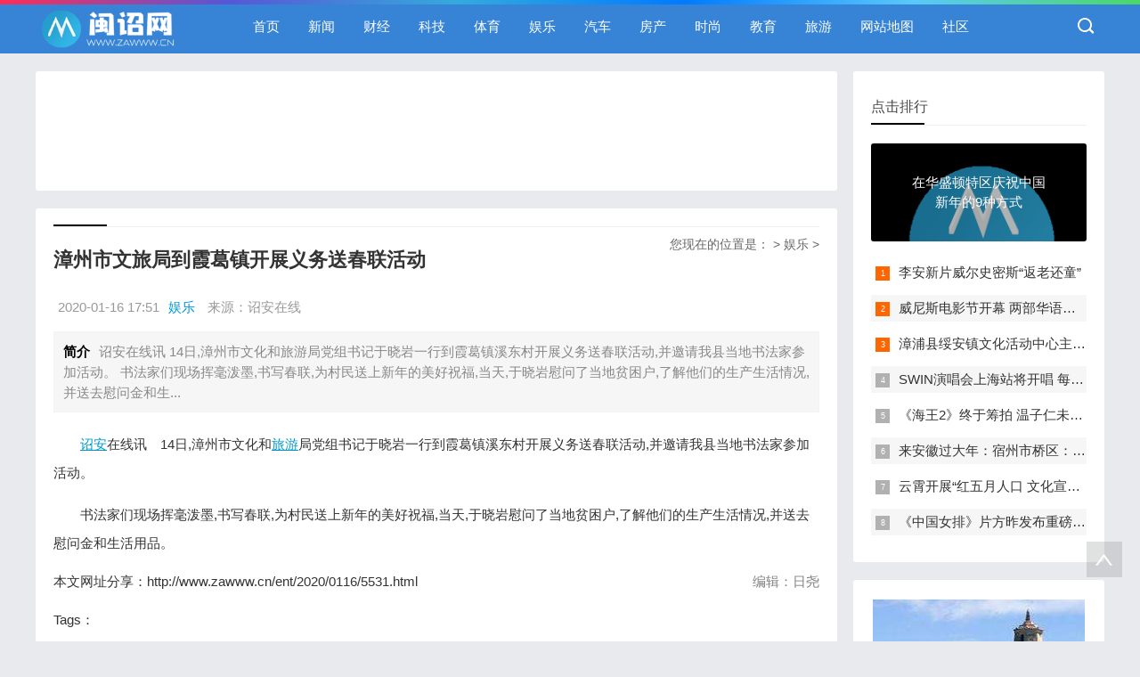

--- FILE ---
content_type: text/html
request_url: http://www.zawww.cn/ent/2020/0116/5531.html
body_size: 6489
content:
<!--Code:201-->
<!doctype html>
<html>
<head>
<meta charset=gbk>
<title>漳州市文旅局到霞葛镇开展义务送春联活动_娱乐_</title>
<meta name="keywords" content="州市,文旅局,霞葛镇,开展,义务,春联,活动,诏安,在线,1" />
<meta name="description" content="诏安在线讯 14日,漳州市文化和旅游局党组书记于晓岩一行到霞葛镇溪东村开展义务送春联活动,并邀请我县当地书法家参加活动。 书法家们现场挥毫泼墨,书写春联,为村民送上新年的美好祝福,当天,于晓岩慰问了当地贫困户,了解他们的生产生活情况,并送去慰问金和生" />
<meta name="viewport" content="width=device-width, initial-scale=1.0">
<link href="/skin/css/base.css" rel="stylesheet">
<link href="/skin/css/m.css" rel="stylesheet">
<script src="/skin/js/jquery-1.8.3.min.js" ></script>
<script src="/skin/js/comm.js"></script>
<!--[if lt IE 9]>
<script src="/skin/js/modernizr.js"></script>
<![endif]-->
</head>
<body>
<!--top begin--> 
<header id="header">
  <div class="navbox">
    <h2 id="mnavh"><span class="navicon"></span></h2>
    <div class="logo" ><a href="/"><img src="http://www.zawww.cn/skin/images/logo.png" alt="闽诏网_诏安在线_闽诏圈_诏安头条_诏安新闻" border="0" /></a></div>
    <nav>
      <ul id="starlist">
        <li><a href="/" >首页</a></li>
        <li ><a href="/news/" id=''>新闻</a>
          <ul class="sub">
            
          </ul>
          <span></span></li><li ><a href="/finance/" id=''>财经</a>
          <ul class="sub">
            
          </ul>
          <span></span></li><li ><a href="/tech/" id=''>科技</a>
          <ul class="sub">
            
          </ul>
          <span></span></li><li ><a href="/sports/" id=''>体育</a>
          <ul class="sub">
            
          </ul>
          <span></span></li><li ><a href="/ent/" id=''>娱乐</a>
          <ul class="sub">
            
          </ul>
          <span></span></li><li ><a href="/auto/" id=''>汽车</a>
          <ul class="sub">
            
          </ul>
          <span></span></li><li ><a href="/house/" id=''>房产</a>
          <ul class="sub">
            
          </ul>
          <span></span></li><li ><a href="/fashion/" id=''>时尚</a>
          <ul class="sub">
            
          </ul>
          <span></span></li><li ><a href="/edu/" id=''>教育</a>
          <ul class="sub">
            
          </ul>
          <span></span></li><li ><a href="/travel/" id=''>旅游</a>
          <ul class="sub">
            
          </ul>
          <span></span></li>
        <li><a href="/sitemap.html">网站地图</a></li>
		<li><a href="http://bbs.zawww.cn/" alt="闽诏论坛-诏安论坛-福建诏安人气社区">社区</a></li>
      </ul>
    </nav>
    <div class="searchico"></div>
  </div>
</header>
<div class="searchbox">
  <div class="search">
    <form  name="formsearch" action="/plus/search.php">
      <input type="hidden" name="kwtype" value="0" />
      <input name="q" class="input_text" value="请输入关键字词" style="color: rgb(153, 153, 153);" onfocus="if(value=='请输入关键字词'){this.style.color='#000';value=''}" type="text">
      <input name="submit" class="input_submit" value="搜索" type="submit">
    </form>
  </div>
  <div class="searchclose"></div>
</div>

 
<!--top end-->
<article> 
  <!--lbox begin-->
  <div class="lbox">
    <div class="ad whitebg">
      <div class="pcd_ad">
        <table width="860" height="90" >
          <tbody>
            <tr align="center">
              <td style="text-align: center;color: #fff;height:90px;"><img  style="height: 90px;"  alt="" src="/templets/img/02.gif" /></td>
            </tr>
          </tbody>
        </table>
      </div>
    </div>
    <div class="content_box whitebg">
      <h2 class="htitle"><span class="con_nav">您现在的位置是：<a href='http://www.zawww.cn/'></a> > <a href='/ent/'>娱乐</a> > </h2>
      <h1 class="con_tilte">漳州市文旅局到霞葛镇开展义务送春联活动</h1>
      <p class="bloginfo"><span>2020-01-16 17:51</span><span><a href="/ent/">娱乐</a> </span>
	  <span>来源：诏安在线 </span>
	  
      <p class="con_info"><b>简介</b>诏安在线讯 14日,漳州市文化和旅游局党组书记于晓岩一行到霞葛镇溪东村开展义务送春联活动,并邀请我县当地书法家参加活动。 书法家们现场挥毫泼墨,书写春联,为村民送上新年的美好祝福,当天,于晓岩慰问了当地贫困户,了解他们的生产生活情况,并送去慰问金和生...</p>
      <div class="con_text"> <p>　　<a href='http://www.zawww.cn/' target='_blank'><u>诏安</u></a>在线讯　14日,漳州市文化和<a href='http://www.zawww.cn/travel/' target='_blank'><u>旅游</u></a>局党组书记于晓岩一行到霞葛镇溪东村开展义务送春联活动,并邀请我县当地书法家参加活动。</p>
<p>　　书法家们现场挥毫泼墨,书写春联,为村民送上新年的美好祝福,当天,于晓岩慰问了当地贫困户,了解他们的生产生活情况,并送去慰问金和生活用品。</p>
        <div class="pagelist"></div>
		<span style="float:right;color:gray">编辑：日尧</span>
		<span> 本文网址分享：http://www.zawww.cn/ent/2020/0116/5531.html </span>
        <p>Tags：
           </p>
        <p class="share"><b>转载：</b>感谢您对闽诏网的认可，原创文章转载请说明文章来源“闽诏网”。
		同时本站部分资料来源于互联网转载和网友发布,如侵犯您的权益,请联系我站客服。我们将尽快处理,第一时间删除，谢谢合作!
		</p>
        <div class="nextinfo">
          <p>上一篇：<a href='/ent/2020/0114/5510.html'>诏安县红星乡举行了咏梅诗歌朗诵音乐会</a> </p>
          <p>下一篇：<a href='/ent/2020/0120/5562.html'>“好厝边”&amp;#8226;把爱带回家|漳州巾帼志愿者在行动</a> </p>
        </div>
      </div>
    </div>
    <div class="ad whitebg">
      <div class="pcd_ad">
        <table width="860" height="90" >
          <tbody>
            <tr align="center">
              <td style="text-align: center;color: #fff;line-height: 90px;"><img style="height: 90px;" alt="" src="/skin/images/3.png"  /></td>
            </tr>
          </tbody>
        </table>
      </div>
    </div>
    <div class="whitebg">
      <h2 class="htitle">相关文章</h2>
      <ul class="otherlink">
        <li><a href="/ent/2020/0318/5953.html" title="电视剧《谷文昌》在我市引起强烈反响——追剧，追的更">电视剧《谷文昌》在我市引起强烈反响——追剧，追的更</a></li>
<li><a href="/ent/2020/0318/5948.html" title="电视剧《谷文昌》群众演员、在校学生刘滢滢：身临其境">电视剧《谷文昌》群众演员、在校学生刘滢滢：身临其境</a></li>
<li><a href="/ent/2020/0317/5928.html" title="《谷文昌》昨晚收官 收视口碑双丰收">《谷文昌》昨晚收官 收视口碑双丰收</a></li>
<li><a href="/ent/2020/0316/5911.html" title="漳州选出32个乡村振兴标杆模式典范">漳州选出32个乡村振兴标杆模式典范</a></li>
<li><a href="/ent/2020/0306/5838.html" title="坚决打赢疫情防控阻击战，引导干部勇担当、有作为">坚决打赢疫情防控阻击战，引导干部勇担当、有作为</a></li>
<li><a href="/ent/2020/0227/5732.html" title="拳拳赤子心 浓浓桑梓情 漳籍侨胞、同胞倾情助漳战“疫">拳拳赤子心 浓浓桑梓情 漳籍侨胞、同胞倾情助漳战“疫</a></li>
<li><a href="/ent/2020/0215/5635.html" title="闽南师大原创公益歌曲《等待花开》在央视播出">闽南师大原创公益歌曲《等待花开》在央视播出</a></li>
<li><a href="/ent/2020/0120/5564.html" title="南湖生态公园湖畔听琴琴馆举办琵琶演奏会">南湖生态公园湖畔听琴琴馆举办琵琶演奏会</a></li>
<li><a href="/ent/2020/0120/5562.html" title="“好厝边”&amp;#8226;把爱带回家|漳州巾帼志愿者在行">“好厝边”&amp;#8226;把爱带回家|漳州巾帼志愿者在行</a></li>
<li><a href="/ent/2020/0116/5531.html" title="漳州市文旅局到霞葛镇开展义务送春联活动">漳州市文旅局到霞葛镇开展义务送春联活动</a></li>

      </ul>
    </div>
    <div class="whitebg">
      <h2 class="htitle">随机图文</h2>
      <ul class="xiangsi">
        <li><a href="/ent/2019/0123/190.html"><i><img src="/images/defaultpic.gif"></i>
          <p>在华盛顿特区庆祝中国新年的9种方式</p>
          <span>在华盛顿举办这些庆祝活动，庆祝中国农历新年的到来。 中国新年，在现代汉语中也被称为“春节”，从2月5日...</span></a></li>
<li><a href="/ent/2019/0813/2145.html"><i><img src="/images/defaultpic.gif"></i>
          <p>李安新片威尔史密斯“返老还童”</p>
          <span>李安新片威尔史密斯“返老还童” 本报讯(记者李俐)作为李安时隔三年的回归之作，电影《双子杀手》一直备受...</span></a></li>
<li><a href="/ent/2019/0830/3127.html"><i><img src="/images/defaultpic.gif"></i>
          <p>威尼斯电影节开幕 两部华语片角逐金狮奖</p>
          <span>第76届威尼斯国际电影节28日在意大利水城威尼斯利多岛开幕。 当日，由日本导演是枝裕和执导、法国女演员凯...</span></a></li>
<li><a href="/ent/2019/1231/5329.html"><i><img src="/uploads/allimg/191231/1F95T043-0-lp.jpg"></i>
          <p>漳浦县绥安镇文化活动中心主办广场戏曲唱起来</p>
          <span>12月28日，由漳浦县绥安镇文化活动中心主办、金浦喜来乐龙声乐团协办的庆祝2020年元旦戏曲广场演唱会在西湖...</span></a></li>

      </ul>
    </div>
  </div>
  <!--lbox end-->
  <div class="rbox">
    <div class="whitebg paihang">
      <h2 class="htitle">点击排行</h2>
      <section class="topnews imgscale"><a href="/ent/2019/0123/190.html"><img src="/images/defaultpic.gif"><span>在华盛顿特区庆祝中国新年的9种方式</span></a></section>

      <ul>
        <li><i></i><a href="/ent/2019/0813/2145.html" title="李安新片威尔史密斯“返老还童”">李安新片威尔史密斯“返老还童”</a></li>
<li><i></i><a href="/ent/2019/0830/3127.html" title="威尼斯电影节开幕 两部华语片角逐金狮奖">威尼斯电影节开幕 两部华语片角逐金狮奖</a></li>
<li><i></i><a href="/ent/2019/1231/5329.html" title="漳浦县绥安镇文化活动中心主办广场戏曲唱起来">漳浦县绥安镇文化活动中心主办广场戏曲唱起来</a></li>
<li><i></i><a href="/ent/2017/0524/95.html" title="SWIN演唱会上海站将开唱 每天排练10小时">SWIN演唱会上海站将开唱 每天排练10小时</a></li>
<li><i></i><a href="/ent/2019/0213/275.html" title="《海王2》终于筹拍 温子仁未必再执导">《海王2》终于筹拍 温子仁未必再执导</a></li>
<li><i></i><a href="/ent/2019/0213/274.html" title="来安徽过大年：宿州市桥区：乐享“春节 ”">来安徽过大年：宿州市桥区：乐享“春节 ”</a></li>
<li><i></i><a href="/ent/2019/0612/602.html" title="云霄开展“红五月人口 文化宣传服务”系列活动">云霄开展“红五月人口 文化宣传服务”系列活动</a></li>
<li><i></i><a href="/ent/2019/1218/5140.html" title="《中国女排》片方昨发布重磅消息 “影帝”黄渤饰演“">《中国女排》片方昨发布重磅消息 “影帝”黄渤饰演“</a></li>

      </ul>
    </div>
    <div class="ad whitebg imgscale">
      <ul>
        <table width="242" height="242" >
          <tbody>
            <tr align="center">
              <td style="text-align: center;color: #fff;"><img alt="" src="/skin/images/1.png" width="250" height="250" /></td>
            </tr>
          </tbody>
        </table>
      </ul>
    </div>
    <div class="whitebg tuijian">
      <h2 class="htitle">本栏推荐</h2>
      <section class="topnews imgscale"><a href="/ent/2020/0120/5564.html"><img src="/uploads/allimg/200120/1609111F6-0-lp.jpg"><span>南湖生态公园湖畔听琴琴馆举办琵琶演奏会</span></a></section>

      <ul>
        <li><a href="/ent/2020/0120/5562.html" title="“好厝边”&amp;#8226;把爱带回家|漳州巾帼志愿者在行"><i><img src="/uploads/allimg/200120/16042S527-0-lp.jpg"></i>
          <p>“好厝边”&amp;#8226;把爱带回家|漳州巾帼志愿者在行</p>
          </a></li>
<li><a href="/ent/2020/0114/5510.html" title="诏安县红星乡举行了咏梅诗歌朗诵音乐会"><i><img src="/uploads/allimg/200114/1401533309-0-lp.jpg"></i>
          <p>诏安县红星乡举行了咏梅诗歌朗诵音乐会</p>
          </a></li>
<li><a href="/ent/2020/0113/5487.html" title="水仙悠扬 诗意芬芳 “芬芳漳州”水仙花海诗歌朗诵会举"><i><img src="/uploads/allimg/200113/1545121L9-0-lp.jpg"></i>
          <p>水仙悠扬 诗意芬芳 “芬芳漳州”水仙花海诗歌朗诵会举</p>
          </a></li>
<li><a href="/ent/2020/0113/5480.html" title="漳州市区新春饰品一条街红火开张 许多市民前来选购春"><i><img src="/uploads/allimg/200113/153I620Y-0-lp.jpg"></i>
          <p>漳州市区新春饰品一条街红火开张 许多市民前来选购春</p>
          </a></li>
<li><a href="/ent/2020/0113/5475.html" title="年关渐近 挑选年货"><i><img src="/uploads/allimg/200113/153054OY-0-lp.jpg"></i>
          <p>年关渐近 挑选年货</p>
          </a></li>
<li><a href="/ent/2020/0110/5451.html" title="东山开展新春主题巡讲 走进西埔镇亲营村"><i><img src="/uploads/allimg/200110/1159492219-0-lp.jpg"></i>
          <p>东山开展新春主题巡讲 走进西埔镇亲营村</p>
          </a></li>
<li><a href="/ent/2020/0102/5364.html" title="闽南师范大学木偶“善舞” 看九米长袖飘逸"><i><img src="/uploads/allimg/200102/1A2412D1-0-lp.jpg"></i>
          <p>闽南师范大学木偶“善舞” 看九米长袖飘逸</p>
          </a></li>
<li><a href="/ent/2020/0101/5349.html" title="幕天席地雅韵长 漳州高新区携手南山书院举办迎新年晚"><i><img src="/uploads/allimg/200101/155A4B43-0-lp.jpg"></i>
          <p>幕天席地雅韵长 漳州高新区携手南山书院举办迎新年晚</p>
          </a></li>

      </ul>
    </div>
    <div class="ad whitebg imgscale">
      <ul>
        <table width="242" height="242" >
          <tbody>
            <tr align="center">
              <td style="text-align: center;color: #fff;"><img alt="" src="/skin/images/2.png" width="250" height="250" /></td>
            </tr>
          </tbody>
        </table>
      </ul>
    </div>
    <div class="whitebg cloud">
      <h2 class="htitle">标签云</h2>
      <ul>
        
      </ul>
    </div>
    <div class="whitebg wenzi">
      <h2 class="htitle">猜你喜欢</h2>
      <ul>
        <li><a href="/ent/2020/0318/5953.html">电视剧《谷文昌》在我市引起强烈反响——追剧，追的更</a></li>
<li><a href="/ent/2020/0318/5948.html">电视剧《谷文昌》群众演员、在校学生刘滢滢：身临其境</a></li>
<li><a href="/ent/2020/0317/5928.html">《谷文昌》昨晚收官 收视口碑双丰收</a></li>
<li><a href="/ent/2020/0316/5911.html">漳州选出32个乡村振兴标杆模式典范</a></li>
<li><a href="/ent/2020/0306/5838.html">坚决打赢疫情防控阻击战，引导干部勇担当、有作为</a></li>
<li><a href="/ent/2020/0227/5732.html">拳拳赤子心 浓浓桑梓情 漳籍侨胞、同胞倾情助漳战“疫</a></li>
<li><a href="/ent/2020/0215/5635.html">闽南师大原创公益歌曲《等待花开》在央视播出</a></li>
<li><a href="/ent/2020/0120/5564.html">南湖生态公园湖畔听琴琴馆举办琵琶演奏会</a></li>
<li><a href="/ent/2020/0120/5562.html">“好厝边”&amp;#8226;把爱带回家|漳州巾帼志愿者在行</a></li>
<li><a href="/ent/2020/0116/5531.html">漳州市文旅局到霞葛镇开展义务送春联活动</a></li>

      </ul>
    </div>
    <div class="whitebg tongji">
      <h2 class="htitle">站点信息</h2>
      <ul>
        <li><b>文章统计</b>：<a>6199</a>篇文章</li>
        <li><b>标签管理</b>：<a href="/tags.php">标签云</a></li>
        <li><b>微信公众号</b>：扫描二维码，关注我们</li>
        <li class="tongji_gzh"><img src='/skin/images/weixin.png'></li>
      </ul>
    </div>
  </div>
</article>
<footer>
  <div class="box">
    <div class="wxbox">
      <ul>
        <li><img src="/skin/images/weixin.png"><span>微信公众号</span></li>
      </ul>
    </div>
    <div class="endnav">
      <p><b>站点声明：</b></p>
      <p>1、本站部分资料来源于互联网转载和网友发布,如侵犯您的权益,请联系我站客服。
我们将尽快处理,第一时间删除，谢谢合作!</p>
      <p>2、感谢您对闽诏网的认可，原创文章转载请说明文章来源“闽诏网”!官方QQ：2697148079</p>
      <p>2016-2020 zawww.cn 闽诏网 版权所有备案号：<a href="https://beian.miit.gov.cn/"></a></p>
    </div>
  </div>
  <a href="#">
  <div class="top"></div>
  </a> </footer>
<script type="text/javascript" src="/skin/js/theia-sticky-sidebar.min.js"></script> 
<script type="text/javascript">
  jQuery(document).ready(function() {
    jQuery('.rbox').theiaStickySidebar({
      // Settings
      additionalMarginTop: 30
    });
  });
</script> 


</body>
</html>



--- FILE ---
content_type: text/css
request_url: http://www.zawww.cn/skin/css/base.css
body_size: 11184
content:
 @charset "gbk";
/* css */
* {
	margin: 0;
	padding: 0
}
body {
	font: 15px "Microsoft YaHei", Arial, Helvetica, sans-serif;
	color: #333;
	background: #E9EAED;
	line-height: 1.5;
	overflow-x: hidden;
}
img {
	border: 0;
	display: block
}
ul, li {
	list-style: none;
}
a {
	text-decoration: none;
	color: #333;
}
a:hover {
	color: #000;
	text-decoration: none;
}
.clear {
	clear: both;
	width: 100%;
	overflow: hidden;
	height: 20px
}
.clearblank {
	clear: both;
	width: 100%;
	overflow: hidden;
}
.fl {
	float: left!important;
}
.fr {
	float: right!important;
}
.box, article {
	width: 1200px;
	margin: auto;
	overflow: hidden
}
.navbox {
	width: 1200px;
	margin: auto;
}
.mt20 {
	margin-top: 20px;
}
.blue {
	color: #00C1DE
}
@font-face {
	font-family: "iconfont";
	src: url('../fonts/iconfont.eot'); /* IE9*/
	src: url('../fonts/iconfont.eot#iefix') format('embedded-opentype'), /* IE6-IE8 */ url('../fonts/iconfont.woff') format('woff'), url('../fonts/iconfont.ttf') format('truetype'), /* chrome, firefox, opera, Safari, Android, iOS 4.2+*/ url('../fonts/iconfont.svg#iconfont') format('svg'); /* iOS 4.1- */
}
/*header*/
header {
	width: 100%;
	padding: 5px 0;
	background: #3784d6;
	height: 50px;
}
header::before {
	background: #000 linear-gradient(to left, #4cd964, #5ac8fa, #007aff, #34aadc, #5856d6, #ff2d55);
	content: "";
	height: 5px;
	position: absolute;
	top: 0;
	width: 100%;
}
.logo {
	float: left;
	margin-right: 60px;
	line-height: 50px;
	color: #FFF;
	font-size: 22px;
}
.logo a {
	color: #FFF
}
.logo img {
	margin-top: -5px;
	width: 168px;
    height: 65px;
    background-size: 168px 60px;
}
.imgscale img {
	width: 100%;
	-moz-transition: all .5s ease;
	-webkit-transition: all .5s ease;
	-ms-transition: all .5s ease;
	-o-transition: all .5s ease;
	transition: all .5s ease;
	transition: all 0.5s;
}
.imgscale:hover img {
	transform: scale(1.1);
}
/*nav*/
nav {
	float: left;
	height: 50px;
	line-height: 50px;
	text-align: center;
}
#starlist {
}
#starlist li {
	position: relative;
	display: inline;
	float: left;
	width: max-content;
}
#starlist li a {
	display: inline;
	float: left;
	padding: 0 16px;
	color: #fff
}
#starlist li a:hover, #starlist #selected, .selected > a, #starlist li:hover {
	color: #00c1de;
}
#starlist li:hover a {
	color: #00c1de
}
#starlist ul.sub {
	overflow: hidden;
	position: absolute;
	left: 0;
	top: 50px;
	background: #1C2327;
	display: none;
	z-index: 9
}
#starlist ul.sub li {
	height: 30px;
	line-height: 30px;
	font-size: 14px;
	overflow: hidden;
	text-align: left;
}
#starlist ul.sub li:last-child {
	padding-bottom: 10px
}
#starlist ul.sub li a {
	color: #FFF
}
#starlist ul.sub li a:hover {
	color: #00c1de
}
#starlist li:hover ul.sub {
	display: block
}
/*箭头*/
.menu:before {
	position: absolute;
	content: "";
	top: 22px;
	right: 5px;
	background: url(../images/jt.png) no-repeat;
	width: 8px;
	height: 8px;
	-ms-transition: all .5s ease;
	-moz-transition: all .5s ease;
	-webkit-transition: all .5s ease;
	-o-transition: all .5s ease;
	transition: all .5s ease;
}
.menu:hover:before {
	transform: rotate(180deg)
}/*旋转*/
#mnavh {
	display: none;
	margin: 5px 0 0 0;
	width: 24px;
	height: 40px;
	float: right;
	text-align: center;
	padding: 0 10px;
}
.navicon {
	display: block;
	position: relative;
	width: 30px;
	height: 5px;
	background-color: #fff;
	margin-top: 20px;
}
.navicon:before, .navicon:after {
	content: '';
	display: block;
	width: 30px;
	height: 5px;
	position: absolute;
	background: #fff;
	-webkit-transition-property: margin, -webkit-transform;
	transition-property: margin, -webkit-transform;
	transition-property: margin, transform;
	transition-property: margin, transform, -webkit-transform;
	-webkit-transition-duration: 300ms;
	transition-duration: 300ms;
}
.navicon:before {
	margin-top: -10px;
}
.navicon:after {
	margin-top: 10px;
}
.open .navicon {
	background: none
}
.open .navicon:before {
	margin-top: 0;
	-webkit-transform: rotate(45deg);
	transform: rotate(45deg);
}
.open .navicon:after {
	margin-top: 0;
	-webkit-transform: rotate(-45deg);
	transform: rotate(-45deg);
}
.open .navicon:before, .open .navicon:after {
	content: '';
	display: block;
	width: 30px;
	height: 5px;
	position: absolute;
	background: #fff;
}
/*menu+*/
.menu span {
	display: none;
	width: 50px;
	height: 50px;
	background: #12b7de;
	opacity: 0.5;
	position: absolute;
	top: 0;
	right: 0;
	border-left: #49ccea 1px solid;
}
/*search*/
.searchico {
	margin-top: 5px;
	width: 39px;
	height: 39px;
	float: right;
	display: inline;
	cursor: pointer;
	background: url(../images/bg.png) no-repeat center !important;
}
.searchbox {
	width: 1200px;
	margin: 10px auto;
	overflow: hidden;
	background: #ffffff;
	position: relative;
}
.search {
	width: 50%;
	margin: 20px auto;
	background: #3784d6;
	border-radius: 0 5px 5px 0;
	position: relative;
	border: #ccc 1px solid;
	display: none;
}
.search input.input_submit {
	border: 0;
	background: 0;
	color: #fff;
	outline: none;
	position: absolute;
	padding: 10px 11%;
	cursor: pointer;
}
.search input.input_text {
	border: 0;
	line-height: 36px;
	height: 36px;
	width: 72%;
	padding-left: 10px;
	outline: none
}
.open {
	display: block !important
}
.searchclose {
	background: url(../images/close.png) no-repeat;
	display: block;
	position: absolute;
	width: 28px;
	height: 30px;
	right: 5px;
	top: 5px
}
/*article*/

/*lbox*/
.lbox {
	width: 75%;
	float: left;
	overflow: hidden
}
/*banner*/
.banbox {
	width: 68.5%;
	overflow: hidden;
	float: left;
	border-radius: 3px;
	margin-bottom: 20px
}
.banner {
	width: 100%;
	overflow: hidden;
	float: left;
}
.fader {
	position: relative;
	width: 100%;
	height: 260px; /*padding-top: 50%;*/
	font-family: "futura", arial;
	overflow: hidden;
}
.fader .slide {
	position: absolute;
	width: 100%;
	top: 0;
	z-index: 1;
	opacity: 0;
}
.fader .slide img {
	width: 100%;
	height: auto;
	margin: auto;
}
.fader .prev, .fader .next {
	position: absolute;
	height: 32px;
	line-height: 32px;
	width: 40px;
	top: 50%;
	left: 50px;
	z-index: 4;
	margin-top: -25px;
	cursor: pointer;
	opacity: 0;
	transition: all 150ms;
}
.fader .prev {
	background: url(../images/left.png) no-repeat
}
.fader .next {
	left: auto;
	right: 50px;
	background: url(../images/right.png) no-repeat
}
.fader .pager_list {
	position: absolute;
	width: 100%;
	height: 26px;
	padding: 0;
	line-height: 40px;
	bottom: 0;
	text-align: center;
	z-index: 4;
}
.fader .pager_list li {
	border-radius: 10px;
	display: inline-block;
	width: 10px;
	height: 10px;
	margin: 0 7px;
	background: #fff;
	opacity: .9;
	text-indent: -9999px;
	cursor: pointer;
	transition: all 150ms;
}
.fader .pager_list li:hover, .fader .pager_list li.active {
	opacity: 1;
	background: #12b7de;
}
.banner:hover .fader_controls .page.prev {
	opacity: .7;
	left: 20px
}
.banner:hover .fader_controls .page.next {
	opacity: .7;
	right: 20px
}
/*headline*/
.headline {
	width: 30%;
	float: right;
	overflow: hidden;
}
.headline ul {
	height: 260px;
}
.headline ul li {
	width: 100%;
	background: #000;
	overflow: hidden;
	height: 125px;
	margin-bottom: 10px;
	border-radius: 3px;
	position: relative
}
.headline ul li a {
	display: block;
	overflow: hidden;
	height: 100%;
}
.headline ul li img {
	width: 100%;
	height: 100%;
	-moz-transition: all .5s ease;
	-webkit-transition: all .5s ease;
	-ms-transition: all .5s ease;
	-o-transition: all .5s ease;
	transition: all .5s ease;
	transition: all 0.5s;
	opacity: .7;
}
.headline ul li:hover img {
	transform: scale(1.1);
	opacity: 1
}
.headline ul li span {
	bottom: 0;
	position: absolute;
	top: 30%;
	left: 0;
	right: 0;
	color: #FFF;
	text-align: center;
	font-size: 15px;
	margin-top: 5px;
	padding: 0 40px;
	overflow: hidden;
	text-overflow: ellipsis;
	-webkit-box-orient: vertical;
	display: -webkit-box;
	-webkit-line-clamp: 2;
	line-height: 24px;
	height: 48px;
}
/*tab_buttons*/
.tab_buttons {
	margin-bottom: 10px;
	width: 100%;
	overflow: hidden;
	border-bottom: #e4e3e3 1px solid;/* position: relative; */
}
.tab_buttons li {
	display: block;
	font-size: 16px;
	line-height: 40px;
	float: left;
	width: 70px;
	text-align: center;
	position: relative;
	cursor: pointer
}
.newscurrent:after {
	content: "";
	background: #3784d6;
	width: 70px;
	height: 2px;
	position: absolute;
	bottom: 0;
	left: 0;
}
.newsitem {
	display: none;
}
.newsitem:nth-child(1) {
	display: block;
}
/*添加频道*/
.toutiao {
    clear: both;
    position: relative;
	    background: #fff;
    border-radius: 3px;
    padding: 20px;
    margin-bottom: 20px;
    overflow: hidden;
}
.tt1 {
    margin-bottom: 10px;
    width: 100%;
    overflow: hidden;
    border-bottom: #e4e3e3 1px solid;
    
}
.tt1 li {
    display: block;
    font-size: 16px;
    line-height: 40px;
    float: left;
    width: 90px;
    text-align: center;
    position: relative;
    cursor: pointer;
}

.newsa:after {
    content: "";
    background: #3784d6;
    width: 90px;
    height: 2px;
    position: absolute;
    bottom: 0;
    left: 0;
}
.ttnewspic {
    float: left;
    width: 32%;
    height: auto;
    overflow: hidden;
    position: relative;
}
.ttnewslist ul li:first-child i {
    background: #3784d6;
}
.ttnewsitem ul li i {
    display: block;
    width: 20px;
    height: 20px;
    background: #649bdc;
    float: left;
    margin-top: 6px;
    margin-right: 20px;
    position: relative;
    font-style: normal;
}
.ttnewsitem ul li i::before {
    position: absolute;
    left: 0;
    top: 0;
    font-size: 9px;
    color: #fff;
    line-height: 20px;
    width: 20px;
    text-align: center;
}
.ttnewspic span {
    bottom: 0;
    position: absolute;
    bottom: 30%;
    left: 0;
    right: 0;
    color: #FFF;
    text-align: center;
    font-size: 15px;
    padding: 0 40px;
    overflow: hidden;
    text-overflow: ellipsis;
    -webkit-box-orient: vertical;
    display: -webkit-box;
    -webkit-line-clamp: 2;
    line-height: 22px;
}
.ttnewspic ul {
    overflow: hidden;
}
.ttnewspic img {
    height: 100%;
    width: 100%;
    opacity: .7;
    -moz-transition: all .5s ease;
    -webkit-transition: all .5s ease;
    -ms-transition: all .5s ease;
    -o-transition: all .5s ease;
    transition: all .5s ease;
    transition: all 0.5s;
}
.ttnewspic li {
    height: 100px;
    position: relative;
    background: rgba(0,0,0,1);
    overflow: hidden;
    margin-bottom: 10px;
    border-radius: 3px;
}
.ttnewspic li a {
    display: block;
    overflow: hidden;
}
.ttnewslist {
    float: right;
    width: 66%;
}
.ttnewslist li:nth-child(1) {
    height: 100%;
    background: #f7f7f7;
}
.ttnewsitem ul li:first-child i {
    background: #3784d6;
}
.ttnewsitem ul li i {
    display: block;
    width: 20px;
    height: 20px;
    background: #649bdc;
    float: left;
    margin-top: 6px;
    margin-right: 20px;
    position: relative;
    font-style: normal;
}
.ttnewslist li a {
    height: 32px;
	color: #0066FF;
    font-weight: bold;
    font-size: 18px;
}
.ttnewslist p {
    line-height: 24px;
    font-size: 14px;
    overflow: hidden;
    text-overflow: ellipsis;
    -webkit-box-orient: vertical;
    display: -webkit-box;
    -webkit-line-clamp: 2;
    height: 48px;
	    padding-left: 8px;
}
.ttnewslist li {
    height: 22px;
	overflow: hidden;
    line-height: 32px;
    padding: 0 20px 10px 20px;
	    margin-bottom: 15px;
}
.xttnewslist {
    float: right;
    width: 66%;
}
.xttnewslist li {
    height: 22px;
	overflow: hidden;
    line-height: 32px;
    padding: 0 20px 10px 20px;
	 margin-bottom: 10px;
}
.xttnewslist li:nth-child(1) {
    height: 100%;
}
.xttnewsitem ul li:first-child i {
    background: #3784d6;
}
.xttnewsitem ul li i {
    display: block;
    width: 20px;
    height: 20px;
    background: #649bdc;
    float: left;
    margin-top: 6px;
    margin-right: 20px;
    position: relative;
    font-style: normal;
}
.xttnewslist li a {
    height: 32px;
	color: #000;
}


/*tab_box*/
.whitebg {
	background: #fff;
	border-radius: 3px;
	padding: 20px;
	margin-bottom: 20px;
	overflow: hidden;
}
.tab_box {
	clear: both;
	position: relative;
}
.newslist {
	float: right;
	width: 66%
}
.newslist li {
	overflow: hidden;
	line-height: 32px;
	padding: 0 20px 10px 20px;
}
.newslist li a {
	height: 32px;
}
.newslist li img {
	width: 100%
}
.newslist li {
	height: 22px;
}
.newslist li:hover {
	height: 100%;
	background: #f7f7f7
}
.newslist li:hover a {
	color: #000;
	font-weight: bold
}
.newslist li:hover i {
	background: #222;
}
.newslist li:nth-child(1) {
	height: 100%;
	background: #f7f7f7
}
.newslist li:nth-child(1) a {
	color: #000;
	font-weight: bold
}
.newslist li:nth-child(1) i {
	background: #9a9a9a;
}
.newslist:hover li:nth-child(1) {
	height: 22px;
	background: none;
}
.newslist:hover li:nth-child(1) a {
	color: #333;
	font-weight: normal
}
.newslist:hover li:nth-child(1) i {
	background: #9a9a9a;
}
.newslist:hover li:nth-child(1):hover {
	height: 100%;
	background: #f7f7f7;
}
.newslist:hover li:nth-child(1):hover a {
	color: #000;
	font-weight: bold
}
.newslist:hover li:nth-child(1):hover i {
	background: #3784d6;
}
.newslist p {
	line-height: 24px;
	font-size: 14px;
	overflow: hidden;
	text-overflow: ellipsis;
	-webkit-box-orient: vertical;
	display: -webkit-box;
	-webkit-line-clamp: 2;
	height: 48px;
}
.newspic {
	float: left;
	width: 32%;
	height: 218px;
	overflow: hidden;
	position: relative;
}
.newspic ul {
	overflow: hidden;
}
.newspic li {
	height: 100px;
	position: relative;
	background: rgba(0,0,0,1);
	overflow: hidden;
	margin-bottom: 10px;
	border-radius: 3px
}
.newspic li a {
	display: block;
	overflow: hidden
}
.newspic img {
	height: 100%;
	width: 100%;
	opacity: .7;
	-moz-transition: all .5s ease;
	-webkit-transition: all .5s ease;
	-ms-transition: all .5s ease;
	-o-transition: all .5s ease;
	transition: all .5s ease;
	transition: all 0.5s;
}
.newspic span {
	bottom: 0;
	position: absolute;
	bottom: 30%;
	left: 0;
	right: 0;
	color: #FFF;
	text-align: center;
	font-size: 15px;
	padding: 0 40px;
	overflow: hidden;
	text-overflow: ellipsis;
	-webkit-box-orient: vertical;
	display: -webkit-box;
	-webkit-line-clamp: 2;
	line-height: 22px;
}
.newspic li:hover img {
	opacity: .9;
	transform: scale(1.1);
}
.newsitem ul li i {
	display: block;
	width: 20px;
	height: 20px;
	background: #649bdc;
	float: left;
	margin-top: 6px;
	margin-right: 20px;
	position: relative;
	font-style: normal
}
.newsitem ul li i::before {
	position: absolute;
	left: 0;
	top: 0;
	font-size: 9px;
	color: #fff;
	line-height: 20px;
	width: 20px;
	text-align: center
}
.newsitem ul li:first-child i {
	background: #3784d6;
}
.newsitem ul li:first-child i::before {
	content: "1";
}
.newsitem ul li:nth-child(2) i::before {
	content: "2";
}
.newsitem ul li:nth-child(3) i::before {
	content: "3";
}
.newsitem ul li:nth-child(4) i::before {
	content: "4";
}
.newsitem ul li:nth-child(5) i::before {
	content: "5";
}
/*zhuanti*/
.zhuanti ul {
	overflow: hidden;
	padding: 10px 0 20px 10px;
	position: relative;
}
.zhuanti ul:before {
	content: "";
	position: absolute;
	background: #fff;
	width: 1px;
	height: 100%;
	left: 10px
}
.zhuanti ul:after {
	content: "";
	position: absolute;
	background: #fff;
	width: 100%;
	height: 1px;
	bottom: 20px;
	left: 0;
}
.zhuanti li {
	float: left;
	width: 27.6%;
	border-bottom: #eee 1px solid;
	border-left: #eee 1px solid;
	overflow: hidden;
	padding: 20px;
	-moz-transition: all .5s ease;
	-webkit-transition: all .5s ease;
	transition: all .5s ease;
}
.ztpic {
	width: 100%;
	height: 100px;
	overflow: hidden;
	border-radius: 3px;
	background: #CCC;
	display: block
}
.ztpic img {
	display: inline-block;
	width: 100%;
	min-height: 100%;
	height: auto;
	vertical-align: middle;
	transition: all .5s ease-out .1s;
}
.zhuanti li b {
	display: block;
	width: 100%;
	overflow: hidden;
	height: 30px;
	line-height: 30px;
	margin: 10px 0;
	text-overflow: ellipsis;
	white-space: nowrap;
	overflow: hidden;
}
.zhuanti li span {
	color: #999;
	overflow: hidden;
	text-overflow: ellipsis;
	-webkit-box-orient: vertical;
	display: -webkit-box;
	-webkit-line-clamp: 3;
	font-size: 14px;
	height: 62px;
	display: block;
}
.readmore {
	margin: 10px 0 0 0;
	color: #0097e0;
	display: block;
}
.readmore:before {
	content: "+";
	color: #063
}
.zhuanti li:hover {
	background: #fff;
	box-shadow: #ccc 1px 1px 8px;
}
.zhuanti li:hover img {
	transform: scale(1.05)
}
/*bloglist*/
.bloglist ul {
	padding: 10px 0 0
}
.bloglist li {
	overflow: hidden;
	margin-bottom: 20px;
	border-bottom: #eee 1px dashed;
	padding-bottom: 20px;
	position: relative;
	min-height: 120px;
}
.blogtitle {
	margin: 0 0 10px 0;
	font-size: 18px;
	overflow: hidden;
}
.bloglist li:hover .blogtitle a {
	color: #337ab7;
}
.blogtitle b {
	color: #F00
}
a.viewmore {
	display: block;
	right: 10px;
	bottom: 20px;
	position: absolute;
	padding: 3px 10px;
	background: #12b7de;
	color: #fff;
	border-radius: 3px;
}
.blogpic {
	float: left;
	width: 23.2%;
	margin-right: 20px;
	display: block;
	overflow: hidden;
	border-radius: 3px;
	position: relative;
	max-height: 140px;
}
.blogpic i {
	display: block;
	position: absolute;
	top: 0;
	left: 0;
	z-index: 9;
	font-style: normal;
	padding: 3px 5px;
	background: rgba(18,182,221,.8);
	font-size: 14px;
}
.blogpic i a {
	color: #FFF
}
.bplist {
	display: block;
	overflow: hidden
}
.bplist a {
	display: block;
	float: left;
	width: 25%;
	overflow: hidden
}
.bplist a img {
	border-radius: 3px;
	width: 200px;
	height: 140px;
	-moz-transition: all .5s ease;
	-webkit-transition: all .5s ease;
	-ms-transition: all .5s ease;
	-o-transition: all .5s ease;
	transition: all .5s ease;
	transition: all 0.5s;
}
.bplist a img:hover {
	transform: scale(1.05)
}
.blogtext {
	font-size: 14px;
	color: #666;
	overflow: hidden;
	text-overflow: ellipsis;
	-webkit-box-orient: vertical;
	display: -webkit-box;
	-webkit-line-clamp: 3;
	margin-top: 20px
}
.bloginfo {
	margin-top: 20px;
	overflow: hidden;
	color: #999;
	line-height: 34px;
}
.bloginfo span {
	margin: 0 5px
}
.bloginfo span a {
	color: #0097e0;
}
.avatar {
	position: relative;
	float: left;
	width: 30px;
	height: 30px;
	border-radius: 100%;
	padding: 2px;
	display: block;
	background: -webkit-linear-gradient(bottom left, rgba(0,153,255,.9), rgba(42,228,197,.7));
	background: -o-linear-gradient(bottom left, rgba(0,153,255,.9), rgba(42,228,197,.7));
	background: linear-gradient(to top right, rgba(0,153,255,.9), rgba(42,228,197,.7));
}
.avatar img {
	width: 100%;
	border-radius: 50%;
}
.avatar::after {
	content: "";
	position: absolute;
	background: url(../images/v.png) no-repeat;
	background-size: 12px;
	width: 12px;
	height: 12px;
	right: 0;
	bottom: 0
}
/*links*/
.sqlink {
	float: right;
	margin-right: 10px;
	font-size: 14px
}
.sqlink a {
	color: #666
}
.sqlink a:hover {
	color: #000;
	text-decoration: underline
}
.links ul {
	overflow: hidden;
	margin-top: 20px
}
.links li {
	display: inline-block;
	width: 50%;
	float: left;
	line-height: 30px;
	text-align: center
}
.links li a {
	display: block;
}
.links li:hover {
	background: #f7f7f7
}
/*rbox*/
.rbox {
	width: 23.5%;
	float: right;
	overflow: hidden;
}
.card {
	box-shadow: 0px 1px 0px rgba(255,255,255,.1), inset 0px 1px 1px rgba(0,0,0,.7);
	border-radius: 3px;
	background: url(../images/quote-bg.png) no-repeat top right rgba(42,42,42,1);
	height: 260px;
	overflow: hidden;
	margin-bottom: 20px
}
.card h2 {
	font-size: 22px;
	margin: 10px;
	color: #89919a;
	font-weight: normal;
	padding-bottom: 10px;
}
.card p {
	font-size: 12px;
	padding: 0 0 0 20px;
	line-height: 28px;
	text-shadow: 0px 1px 2px rgba(0,0,0,.5);
	color: #d0d2d4;
	-webkit-animation: animations2 5s ease-in-out 5s;
	-moz-animation: animations2 5s ease-in-out 5s;
	-o-animation: animations2 5s ease-in-out 5s;
	-ms-animation: animations2 5s ease-in-out 5s;
	animation: animations2 5s ease-in-out 5s;
}
.linkmore {
	margin: 15px
}
.linkmore li {
	width: 25%;
	float: left
}
.linkmore li a {
	height: 53px;
	display: block;
	overflow: hidden;
	box-shadow: 0px 1px 0px rgba(255,255,255,.1), inset 0px 1px 1px rgba(0,0,0,.7);
	border-radius: 50%;
	margin: 0 5px;
}
.linkmore li a:hover {
	opacity: 0.5;
}
.iconfont {
	font-family: "iconfont" !important;
	font-size: 30px;
	font-style: normal;
	-webkit-font-smoothing: antialiased;
	text-align: center;
	line-height: 53px;
	-moz-osx-font-smoothing: grayscale;
}
.icon-youxiang:before {
	
}
.icon-weixin:before {
	content: "\e501";
}
.icon---:before {
	content: "\e607";
}
.icon-zhuye:before {
	content: "\e64b";
}
a.iconfont.icon-zhuye {
	color: #ef5509;
	font-size: 36px;
}
a.iconfont.icon-youxiang {
	color: #FF991A;
	font-size: 28px;
	background: url(../images/weibo.png) no-repeat center !important;
}
a.iconfont.icon--- {
	color: #1296DB;
}
a.iconfont.icon-weixin {
	color: #07AF12;
}
#weixin {
	position: relative
}
#weixin i {
	display: block;
	position: absolute;
	bottom: 55px;
	right: 0
}
#weixin i img {
	height: 100px;
	display: none
}
#weixin:hover i img {
	display: block
}
/*htitle*/
.htitle {
	font-size: 16px;
	line-height: 40px;
	border-bottom: 1px solid #eee;
	color: #484848;
	font-weight: normal;
	position: relative;
	margin-bottom: 10px;
}
.htitle:after {
	content: "";
	position: absolute;
	width: 60px;
	height: 2px;
	content: "";
	background: #000;
	left: 0;
	bottom: 0;
	-moz-transition: all .5s ease;
	-webkit-transition: all .5s ease;
	transition: all .5s ease;
}
.htitle:hover:after {
	width: 80px;
}
.hnav {
	float: right
}
.hnav a {
	display: block;
	margin-right: 10px;
	padding-right: 10px;
	float: left;
	position: relative
}
.hnav a:after {
	position: relative;
	content: "/";
	right: -10px;
	bottom: 0;
	color: #ccc
}
.hnav a:last-child::after {
	content: ""
}
/*notice*/
.notice ul {
	padding-top: 18px
}
.notice li {
	font-size: 12px;
	line-height: 30px;
	margin-bottom: 12px;
	display: block;
	-moz-border-radius: 4px;
	border-radius: 4px;
	background: #f6f6f6;
	padding: 4px 12px 4px 30px;
	overflow: hidden;
	text-overflow: ellipsis;
	white-space: nowrap;
	position: relative;
	-moz-transition: all .2s ease;
	-webkit-transition: all .2s ease;
	transition: all .2s ease;
}
.notice li:before {
	position: absolute;
	content: "";
	width: 3px;
	height: 3px;
	background: #000;
	border-radius: 10px;
	left: 15px;
	top: 20px
}
.notice li:hover {
	background: #f2f2f2;
	box-shadow: 0 0 10px #ccc;
	-moz-transition: all .2s ease;
	-webkit-transition: all .2s ease;
	transition: all .2s ease;
}
/*topnews*/
.topnews {
	display: block;
	margin: 20px 0;
	background: #000;
	position: relative;
	overflow: hidden;
	border-radius: 3px;
	max-height: 110px;
}
.topnews img {
	opacity: .7;
}
.topnews span {
	bottom: 0;
	position: absolute;
	bottom: 30%;
	left: 0;
	right: 0;
	color: #FFF;
	text-align: center;
	font-size: 15px;
	padding: 0 40px;
	overflow: hidden;
	text-overflow: ellipsis;
	-webkit-box-orient: vertical;
	display: -webkit-box;
	-webkit-line-clamp: 2;
	line-height: 22px;
}
.topnews:hover img {
	opacity: .9;
	transform: scale(1.1);
}
/*paihang*/
.paihang ul {
	overflow: hidden
}
.paihang ul li {
	height: 30px;
	line-height: 30px;
	margin-bottom: 10px;
	padding-left: 5px;
	text-overflow: ellipsis;
	white-space: nowrap;
	overflow: hidden;
}
.paihang ul li:nth-child(even) {
	background: #f6f6f6
}
.paihang ul li i {
	display: block;
	width: 16px;
	height: 16px;
	background: #B1B1B1;
	float: left;
	margin-top: 8px;
	margin-right: 10px;
	position: relative;
	font-style: normal
}
.paihang ul li i::before {
	position: absolute;
	left: 0;
	top: 0;
	font-size: 9px;
	color: #fff;
	line-height: 16px;
	width: 16px;
	text-align: center
}
.paihang ul li:first-child i, .paihang ul li:nth-child(2) i, .paihang ul li:nth-child(3) i {
	background: #FF6600;
}
.paihang ul li:first-child i::before {
	content: "1";
}
.paihang ul li:nth-child(2) i::before {
	content: "2";
}
.paihang ul li:nth-child(3) i::before {
	content: "3";
}
.paihang ul li:nth-child(4) i::before {
	content: "4";
}
.paihang ul li:nth-child(5) i::before {
	content: "5";
}
.paihang ul li:nth-child(6) i::before {
	content: "6";
}
.paihang ul li:nth-child(7) i::before {
	content: "7";
}
.paihang ul li:nth-child(8) i::before {
	content: "8";
}
.paihang ul li:hover {
	-moz-transition: all .2s ease;
	-webkit-transition: all .2s ease;
	transition: all .2s ease;
}
/*tuijian*/
.tuijian ul {
	overflow: hidden;
	padding-top: 10px
}
.tuijian li {
	overflow: hidden;
	margin-bottom: 10px;
	height: 60px;
}
.tuijian li i {
	width: 70px;
	height: 70px;
	margin-right: 10px;
	overflow: hidden;
	display: block;
	float: left;
}
.tuijian li i img {
	height: 100%;
	max-width: 100%;
	min-width: 100%;
	-moz-transition: all .5s ease;
	-webkit-transition: all .5s ease;
	-ms-transition: all .5s ease;
	-o-transition: all .5s ease;
	transition: all .5s ease;
	transition: all 0.5s;
}
.tuijian li p {
	margin-top: 10px;
	line-height: 20px;
	max-height: 40px;
	overflow: hidden;
	text-overflow: ellipsis;
	-webkit-box-orient: vertical;
	display: -webkit-box;
	-webkit-line-clamp: 2;
	font-size: 14px;
}
.tuijian li:hover {
	background: #f6f6f6;
}
.tuijian li:hover img {
	transform: scale(1.1);
}
/*ad*/
.ad ul {
	overflow: hidden;
	border-radius: 3px;
}
/*wenzi*/
.wenzi li {
	line-height: 22px;
	margin-bottom: 10px;
	position: relative;
	padding-left: 15px
}
.wenzi li:before {
	position: absolute;
	content: "";
	width: 3px;
	height: 3px;
	background: #000;
	border-radius: 10px;
	left: 0px;
	top: 10px;
}
/*tongji*/
.tongji li {
	margin-bottom: 8px
}
.tongji li a {
	color: #096
}
.tongji li a:hover {
	text-decoration: underline;
	color: #000
}
.tongji_gzh {
	width: 80%;
	margin: auto;
	overflow: hidden;
}
.tongji_gzh img {
	width: 100%
}
/*footer*/
footer {
	background: #3784d6;
	width: 100%;
	border-top: #0097e0 10px solid;
	padding: 30px 0;
	color: #FFF;
	font-size: 14px;
}
.wxbox {
	overflow: hidden;
	float: left;
	margin-right: 20px
}
.wxbox li {
	float: left;
	margin: 0 10px;
	text-align: center
}
.wxbox img {
	height: 100px
}
.endnav b {
	font-size: 16px;
	color: #fff;
}
.endnav p {
	margin-bottom: 10px
}
footer a {
	color: #FFF;
}
footer a:hover {
	color: #00C1DE
}
.top {
	width: 40px;
	height: 40px;
	display: block;
	background: url(../images/top.png) no-repeat center #73757738;
	right: 20px;
	bottom: 10%;
	position: fixed
}
/*
list.html
*/
.lanmu img {
	height: 100px;
	float: left;
	margin-right: 20px
}
.lanmu h1 {
	font-size: 22px;
	margin-bottom: 15px
}
.lanmu p {
	color: #666
}
/*
list2.html
*/
.liucheng ul {
	overflow: hidden;
	margin-top: 20px
}
.liucheng li {
	width: 33.3%;
	float: left;
	padding-bottom: 20px
}
.liucheng li section {
	display: block;
	margin: 0 15px;
	box-shadow: #e9eaed 1px 1px 5px;
}
.liucheng li h2 {
	font-size: 16px;
	line-height: 36px;
	background: #1c2327;
	color: #FFF;
	font-weight: normal;
	text-align: center;
	margin-bottom: 15px;
}
.liucheng li p {
	padding: 0 10px;
	font-size: 14px;
	line-height: 30px
}
.liucheng li p:last-child {
	padding-bottom: 15px
}
.liucheng li a:hover {
	color: #30a6de
}
.red {
	color: #F00
}
#lc_weixin {
	position: relative
}
#lc_weixin i {
	display: block;
	position: absolute;
	bottom: 40px;
	right: 0;
	box-shadow: #e9eaed 1px 1px 5px;
}
#lc_weixin i img {
	height: 100px;
	display: none
}
#lc_weixin:hover i img {
	display: block
}
/*pagelist*/
.pagelist {
	text-align: center;
	color: #666;
	width: 100%;
	clear: both;
	margin: 0 0 10px;
}
.pagelist a {color: #666;
    margin: 0 -15px 10px;
    padding: 5px 10px;
    background: #F7F7F7;
    display: inline-block;}
.pagelist li {
	color: #666;
	margin: 0 5px 10px;
	padding: 5px 10px;
	display: inline;
	
}
.pagelist li:hover, .pagelist > .thisclass {
	color: #FFF;
	background: #3784d6;
}
.pagelist a:hover, .pagelist > b {
	color: #3690cf;
	color: #FFF;
	background: #1C2327;
}
.pagelist li,.pagelist > .thisclass {
	padding: 5px 10px;
}
.pagelist > b {
	padding: 5px 10px;
}
a.curPage {
	color: #19585d;
	font-weight: bold;
}
/*cloud*/
.cloud ul a {
	line-height: 24px;
	height: 24px;
	display: block;
	background: #999;
	float: left;
	padding: 3px 10px;
	margin: 10px 5px 0 0;
	border-radius: 3px;
	-moz-transition: all 0.5s;
	-webkit-transition: all 0.5s;
	-o-transition: all 0.5s;
	transition: all 0.5s;
	color: #FFF
}
.cloud ul a:nth-child(8n-7) {
	background: #8A9B0F
}
.cloud ul a:nth-child(8n-6) {
	background: #EB6841
}
.cloud ul a:nth-child(8n-5) {
	background: #3FB8AF
}
.cloud ul a:nth-child(8n-4) {
	background: #FE4365
}
.cloud ul a:nth-child(8n-3) {
	background: #FC9D9A
}
.cloud ul a:nth-child(8n-2) {
	background: #EDC951
}
.cloud ul a:nth-child(8n-1) {
	background: #C8C8A9
}
.cloud ul a:nth-child(8n) {
	background: #83AF9B
}
.cloud ul a:first-child {
	background: #036564
}
.cloud ul a:last-child {
	background: #3299BB
}
.cloud ul a:hover {
	border-radius: 0;
	text-shadow: #000 1px 1px 1px
}
/*

daohang.html

*/
.site_tj {
	overflow: hidden;
	padding-top: 20px
}
.site_tj li {
	width: 16.6%;
	float: left;
	text-align: center;
	line-height: 30px;
	margin-bottom: 10px;
}
.site_tj li a {
	border-radius: 3px;
	display: block;
	border: 1px solid #EBEBEB;
	margin: 0 5px;
	text-overflow: ellipsis;
	white-space: nowrap;
	overflow: hidden;
}
.site_tj li:hover a {
	box-shadow: 0 4px 10px -4px rgba(48, 63, 107, 0.20);
	background: #222;
	color: #fff
}
.site_yx li:nth-child(30n) {
	margin-bottom: 60px
}
/*

about

*/
.about {
	overflow: hidden;
	background: url(../images/abbg.png) no-repeat right top #fff;
	padding: 20px 40px
}
.ab_box {
	overflow: hidden;
	margin: 20px 0;
}
.ab_box h3 {
	margin: 10px 0 10px;
	font-size: 18px;
}
.ab_box p {
	color: #666;
	margin-bottom: 5px
}
.avatar_pic {
	position: relative;
	float: left;
	margin-right: 10px;
	background: -webkit-linear-gradient(bottom left, rgba(0,153,255,.9), rgba(42,228,197,.7));
	background: -o-linear-gradient(bottom left, rgba(0,153,255,.9), rgba(42,228,197,.7));
	background: linear-gradient(to top right, rgba(0,153,255,.9), rgba(42,228,197,.7));
	display: block;
	padding: 2px;
	width: 100px;
	border-radius: 50%;
}
.avatar_pic img {
	width: 100%;
	border-radius: 50%;
}
.avatar_pic:before {
	position: absolute;
	content: "";
	background: url(../images/v.png) no-repeat;
	bottom: 0px;
	right: 10px;
	height: 24px;
	width: 24px;
	background-size: 24px;
}
.ab_dubai {
	margin-bottom: 15px;
	display: inline-block;
}
.ly_button {
	float: right;
	width: 100px;
	background: #000;
	text-align: center;
	border-radius: 3px;
	line-height: 30px
}
.ly_button a {
	color: #FFF
}
.gd_title {
	margin: 20px 0;
	font-size: 18px;
	background: url(../images/hline.png) no-repeat bottom right;
	width: 120px;
	clear: both;
	background-size: 40px;
	border-bottom: #000 1px dashed;
	padding-left: 10px;
	padding-bottom: 5px;
	display: inline-block;
}
.xinlu li {
	width: 25%;
	float: left;
	overflow: hidden;
	margin-bottom: 20px
}
.xinlu li a {
	display: block;
	margin: 0 10px;
	background: #f3f3f3;
	padding: 20px;
}
.xinlu li i {
	display: block;
	overflow: hidden;
	height: 120px;
	margin-bottom: 10px
}
.xinlu li i img {
	width: 100%;
	min-height: 120px;
	-moz-transition: all .5s ease;
	-webkit-transition: all .5s ease;
	-ms-transition: all .5s ease;
	-o-transition: all .5s ease;
	transition: all .5s ease;
	transition: all 0.5s;
}
.xinlu li i:hover img {
	transform: scale(1.1);
}
.xinlu li p {
	font-weight: bold;
	margin-bottom: 10px;
	text-overflow: ellipsis;
	white-space: nowrap;
	overflow: hidden;
}
.xinlu li span {
	color: #666;
	overflow: hidden;
	text-overflow: ellipsis;
	-webkit-box-orient: vertical;
	display: -webkit-box;
	-webkit-line-clamp: 3;
	font-size: 14px;
	height: 62px;
}
.myblog {
	overflow: hidden;
	clear: both
}
.myblog li {
	width: 20%;
	float: left;
	display: block;
	text-align: center;
	padding-bottom: 10px;
	position: relative;
	overflow: hidden
}
.myblog li:after {
	position: absolute;
	content: "";
	right: 0;
	top: 0;
	background: #e9eaed;
	height: 100%;
	width: 1px;
}
.myblog li:last-child:after {
	content: none
}
.myblog li b {
	display: block;
	line-height: 30px;
	margin-bottom: 10px;
}
.buttons {
	display: block;
	margin: 10px auto;
	width: 130px;
	text-align: center;
	background: #00c1de;
	padding: 5px 0;
	border-radius: 3px;
	color: #fff;
}
.buttons:hover {
	color: #FFF
}
.myblog li:nth-child(even) .buttons {
	background: #F60
}
.myblog p {
	margin-bottom: 10px
}
.qq_join li {
	float: left;
	width: 25%;
}
.qq_join li section {
	margin: 0 20px;
	box-shadow: #ccc 1px 1px 5px;
	padding: 10px;
	display: block;
	overflow: hidden
}
.qq_join li img {
	width: 90%;
	margin: auto;
	background: -webkit-linear-gradient(bottom left, rgba(0,153,255,.9), rgba(42,228,197,.7));
	background: -o-linear-gradient(bottom left, rgba(0,153,255,.9), rgba(42,228,197,.7));
	background: linear-gradient(to top right, rgba(0,153,255,.9), rgba(42,228,197,.7));
	display: block;
	padding: 5px;
}
.qq_join li p {
	margin: 10px;
}
.qq_join li b {
	color: #019881;
	margin: 0 5px;
}
/*
	
	info.html
	
*/
.con_tilte {
	font-size: 22px;
	margin-top: 20px
}
.con_nav {
	float: right;
	font-size: 14px;
	color: #666
}
.con_nav a {
	color: #666
}
.con_nav a:hover {
	color: #000
}
.con_info {
	color: #888888;
	border: 1px solid #F3F3F3;
	padding: 10px;
	margin: 10px auto 0;
	line-height: 23px;
	background: none repeat 0 0 #F6F6F6;
}
.con_info b {
	margin-right: 10px;
	color: #000;
}
.con_text {
	line-height: 24px;
	margin-top: 20px;
}
.con_text a {
	color: #09C;
	word-break: break-all;
}
.con_text a:hover {
	text-decoration: underline
}
.con_text p {
	margin: 15px 0;
	    line-height: 32px;
}
.con_text img {
	display: block;
	max-width: 530px !important;
	height: auto !important;
	margin: auto
}
.price_info ul {
	padding-top: 15px;
	position: relative;
	overflow: hidden
}
.tab_buttons a {
    display: block;
    margin-right: 10px;
    padding-right: 10px;
    float: left;
    position: relative;
	line-height: 40px;
}
.price_info p {
	margin-bottom: 5px
}
.price_info img {
	position: absolute;
	right: 20px;
	top: 0;
	width: 120px
}
.share {
	padding: 10px 20px;
	background: #f7f7f7;
	border-left: 3px solid #000;
}
.diggit {
	display: block;
	width: 160px;
	margin: 20px auto;
	background: #E2523A;
	color: #fff;
	box-shadow: 1px 2px 6px 0px rgba(0,0,0,.2);
	border-radius: 3px;
	line-height: 40px;
	text-align: center;
}
.diggit a {
	color: #fff
}
.diggit a:hover {
	text-decoration: none
}
.otherlink {
	margin: 10px 0;
	overflow: hidden
}
.otherlink li {
	position: relative;
	line-height: 26px;
	height: 26px;
	display: block;
	width: 50%;
	float: left;
	overflow: hidden;
}
.otherlink li a {
	display: block;
	margin-right: 30px;
	padding-left: 10px;
}
.otherlink li a:hover {
	text-decoration: underline;
	color: #000
}
.otherlink li:before {
	position: absolute;
	content: "";
	width: 3px;
	height: 3px;
	background: #000;
	border-radius: 10px;
	left: 0px;
	top: 12px;
}
.nextinfo a {
	color: #000
}
.ad img {
	width: 100%

}
.xiangsi {
	margin-top: 20px;
	overflow: hidden
}
.xiangsi li {
	width: 25%;
	float: left;
	overflow: hidden;
	margin-bottom: 20px;
	padding-bottom: 10px;
}
.xiangsi a {
	display: block;
	margin: 0 5px;
	padding-bottom: 10px;
	box-shadow: #ececec 0px 2px 5px;
}
.xiangsi li i {
	display: block;
	overflow: hidden;
	height: 120px;
	margin-bottom: 10px;
}
.xiangsi li i img {
	width: 100%;
	min-height: 120px;
	-moz-transition: all .5s ease;
	-webkit-transition: all .5s ease;
	-ms-transition: all .5s ease;
	-o-transition: all .5s ease;
	transition: all .5s ease;
	transition: all 0.5s;
}
.xiangsi li i:hover img {
	transform: scale(1.1);
}
.xiangsi li p {
	font-weight: bold;
	margin-bottom: 10px;
	text-overflow: ellipsis;
	white-space: nowrap;
	overflow: hidden;
	padding: 0 8px
}
.xiangsi li span {
	color: #666;
	overflow: hidden;
	text-overflow: ellipsis;
	-webkit-box-orient: vertical;
	display: block;
	-webkit-line-clamp: 3;
	font-size: 14px;
	height: 62px;
	padding: 0 8px
}
/*timebox*/
.timebox {
	background: url(../images/abbg.png) no-repeat right top #fff;
	;
	padding: 30px
}
.timebox ul {
	overflow: hidden;
}
.timebox span {
	position: relative;
	line-height: 32px;
	padding-right: 40px;
	color: #999
}
.timebox span:after {
	position: absolute;
	content: "";
	width: 2px;
	height: 40px;
	background: #e0dfdf;
	right: 18px
}
.timebox li {
	text-overflow: ellipsis;
	white-space: nowrap;
	overflow: hidden;
}
.timebox li i {
	position: relative;
	font-style: normal
}
.timebox li i:before {
	content: " ";
	height: 10px;
	width: 10px;
	border: 2px solid #cccaca;
	background: #fff;
	position: absolute;
	top: 4px;
	left: -26px;
	border-radius: 50%;
	-webkit-transition: all .5s ease;
	-moz-transition: all .5s ease;
	-ms-transition: all .5s ease;
	-o-transition: all .5s ease;
	transition: all .5s ease;
}
.timebox li:hover i:before {
	background: #080808
}
.pagelist.mt20 {
	margin-top: 20px;
}
.saying {
	line-height: 30px;
	color: #a9a6a6;
}
.saying span {
	float: right
}
.saying span a {
	color: #de1513;
}
img#plKeyImg {
	display: inline-block;
}
.yname {
	margin: 10px 10px 10px 0
}
.yname span, .yzm span {
	padding-right: 10px;
}
.yzm {
	margin: 0 10px 10px 0
}
.gbox input[type="submit"] {
	display: block;
	background: #303030;
	color: #fff;
	border: 0;
	line-height: 30px;
	padding: 0 20px;
	border-radius: 5px;
	float: right;
}
#plpost textarea#saytext {
	width: 100%;
}
#plpost input[type="submit"] {
	display: block;
	background: #040404;
	color: #fff;
	border: 0;
	line-height: 30px;
	padding: 0 20px;
	border-radius: 5px;
	float: right;
}
.gbox {
	padding: 0;
	overflow: hidden;
}
.gbox p {
	margin-bottom: 10px;
	overflow: hidden;
}
p.fbtime {
	color: #000;
}
.fbtime span {
	float: right;
	color: #999;
	font-size: 12px;
	overflow: hidden;
	white-space: nowrap;
}
p.fbinfo {
	margin: 10px 0;
}
.fb ul {
	margin: 10px 0;
	padding: 20px 10px;
	border-bottom: #ececec 1px solid;
}
span.tximg {
	display: block;
	float: left;
	margin-right: 10px;
}
.gbox i {
	display: block;
	float: left;
	margin-right: 10px;
}
.gbox i input {
	margin: 10px auto;
	display: block;
}
.hf ul {
	padding: 10px 10px;
	background: #f9f9f9;
}
.hf {
	padding-bottom: 20px;
	border-bottom: #dedddd 1px dashed;
}
textarea#lytext {
	width: 99%;
}
.gbox input[type="submit"] {
	display: block;
	background: #040404;
	color: #fff;
	border: 0;
	line-height: 30px;
	padding: 0 20px;
	border-radius: 5px;
	float: right;
}
.ecomment {
	border: #dedcdc 1px solid;
	padding: 10px;
	margin-bottom: 10px;
}
span.ecommentauthor {
	color: #b5b5b5;
	font-size: 14px;
	margin-bottom: 5px;
	display: block;
}
.gbook .fb ul {
	margin: 10px 10px;
	padding: 10px 10px 10px 70px;
	border-bottom: #ececec 1px solid;
}
.gbook .fb:nth-child(8n-7) ul {
	background: url(../images/tx10.jpg) no-repeat top 20px left 10px;
}
.gbook .fb:nth-child(8n-6) ul {
	background: url(../images/tx9.jpg) no-repeat top 20px left 10px;
}
.gbook .fb:nth-child(8n-5) ul {
	background: url(../images/tx8.jpg) no-repeat top 20px left 10px;
}
.gbook .fb:nth-child(8n-4) ul {
	background: url(../images/tx7.jpg) no-repeat top 20px left 10px;
}
.gbook .fb:nth-child(8n-3) ul {
	background: url(../images/tx6.jpg) no-repeat top 20px left 10px;
}
.gbook .fb:nth-child(8n-2) ul {
	background: url(../images/tx5.jpg) no-repeat top 20px left 10px;
}
.gbook .fb:nth-child(8n-1) ul {
	background: url(../images/tx4.jpg) no-repeat top 20px left 10px;
}
.gbook .fb:nth-child(8n) ul {
	background: url(../images/tx3.jpg) no-repeat top 20px left 10px;
}
.gbook .fb:first-child ul {
	background: url(../images/tx2.jpg) no-repeat top 20px left 10px;
}
.gbook .fb:last-child ul {
	background: url(../images/tx1.jpg) no-repeat top 20px left 10px;
}
.pcd_ad {
	display: block;
}
.mbd_ad {
	display: none
}
#plpost img {
	display: inline
}
.meihua_1 {
	display: block;
	margin-top: 10px;
	padding: 5px 10px;
	background-color: #ea4c89;
	color: #FFF;
	font-weight: bold;
	font-size: 18px;
	font-family: "Microsoft Yahei", "Helvetica Neue", Helvetica, Arial, sans-serif;
}
.meihua_2 {
	background-color: #fff;
	margin-bottom: 20px;
	box-shadow: 0 1px 2px rgba(15,39,65,0.1);
	font-family: "Microsoft Yahei", "Helvetica Neue", Helvetica, Arial, sans-serif;
}
.meihua_2 .meihua_2_1 {
	height: auto;
	overflow: hidden;
	background-color: #FFF;
	border: 1px solid #DDDDDD;
	border-width: 1px 1px 1px 1px;
	padding: 20px;
}
.meihua_2 .meihua_2_1 p {
	margin: 5px auto!important;
}
.meihua_2 .meihua_2_1 .meihua_btn {
	float: left;
	border: 1px solid #8a8a8a;
	font-size: 14px;
	height: 36px;
	line-height: 36px;
	padding-left: 40px;
	margin: 10px 10px 0 0;
	overflow: hidden;
	border-radius: 2px;
	background: url(../images/30.png) no-repeat 5px 3px #4abd96;
	border: 1px solid #4abd96;
	color: #FFF;
	text-decoration: none;
	padding-right: 10px;
}
.meihua_2 .meihua_2_1 .meihua_btn i {
	margin-right: 5px
}
.meihua_2 .meihua_2_1 .meihua_btn:hover {
	background-color: #3169b0
}
.video {
	position: relative;
	padding-bottom: 56.25%;
	height: 0;
	overflow: hidden;
}
.video iframe, .video object, .video embed {
	position: absolute;
	top: 0;
	left: 0;
	width: 100%;
	height: 100%;
}
.short-btn {
	float: left;
	border: 1px solid #8a8a8a;
	font-size: 14px;
	height: 36px;
	line-height: 36px;
	padding-left: 40px;
	margin: 10px 10px 0 0;
	overflow: hidden;
	border-radius: 2px;
	background: url(../images/10.png) no-repeat 5px 3px #4abd96;
	border: 1px solid #4abd96;
	text-decoration: none;
	color: #FFF!important;
	padding-right: 10px;
	text-decoration: none;
}
.short-btn:hover {
	background-color: #3169b0
}



--- FILE ---
content_type: text/css
request_url: http://www.zawww.cn/skin/css/m.css
body_size: 2205
content:
@charset "gbk";
@media screen and (min-width: 1024px) and (max-width: 1199px) {
.navbox {
	width: 96%
}
#starlist li a {
	padding: 0 10px;
}
#starlist li.menu:before {
	right: 0
}
.zhuanti li {
	width: 27%
}
.searchbox {
	width: 96%
}
.box, article {
	width: 96%
}
.fader .slide img {
	height: 320px
}
.links li {
	width: 100%;
	text-align: left
}
.jianzhan li section {
	margin: 0 5px;
}
.jianzhan li:nth-child(1) {
	width: 30%
}
.jianzhan li:nth-child(3) {
	width: 36.3%
}
}
@media screen and (max-width: 1023px) {
/*header*/
header {
	position: fixed;
	z-index: 999
}
nav {
	width: 100%;
	height: auto;
	background: rgba(0,0,0,0.5);
	margin-top: 18px;
	position: fixed;
	z-index: 999;
	top: 42px;
}
.searchico {
	position: absolute;
	top: 6px;
	right: 10px;
}
.search {
	width: 80%
}
.navbox {
	width: 100%
}
.searchbox {
	width: 100%;
	position: fixed;
	top: 50px;
	z-index: 99;
	background: rgba(0,0,0,.8);
}
.logo {
	margin-left: 0;
	line-height: 56px;
	float: none;
	text-align: center;
	margin-right: 0px;
}
.logo img{padding: 0 80px;}
#mnavh {
	overflow: hidden;
	position: absolute;
}
#mnavh {
	display: block;
}
#starlist {
	display: none;
	width: 100%;/* top: 30px; */
	overflow-y: scroll;
	height: 100vh;
}
#starlist li {
	width: 55%;
	text-align: center;
	background: #12b7de;
	float: none;
	display: block;
	font-weight: bold;
}
#starlist li:last-child {
	padding-bottom: 100%
}
#starlist li a {
	color: #fff;
	display: block;
	width: 100%;
	text-align: center;
	float: none;
	padding: 0;
	background: #12b7de;
	border-bottom: #49ccea 1px solid;
}
#starlist ul.sub {
	display: block;
	position: inherit;
	left: inherit;
	top: inherit;
}
#starlist ul.sub li {
	width: 100%
}
#starlist ul.sub li:last-child {
	padding-bottom: 0;
	border-bottom: #49ccea 1px solid;
}
#starlist ul.sub li a {
	color: #fff;
	font-weight: normal;
	border-bottom: none;
}
#starlist ul.sub li a:hover, #starlist li:hover a, #starlist #selected {
	color: #fff;
}
.menu span {
	display: block;
	width: 50px;
	height: 50px;
	background: #12b7de;
	opacity: 0.5;
	position: absolute;
	top: 0;
	right: 0;
	border-left: #49ccea 1px solid;
}
.menu:before {
	right: 20px;
}
/**/
.box, article {
	width: 96%
}
article {
	padding-top: 80px;
}
.lbox {
	width: 100%
}
.rbox {
	display: none
}
.qq_join li section {
	margin: 0 10px
}
.jianzhan li section {
	margin: 0 5px;
}
.jianzhan li:nth-child(1) {
	width: 30%
}
.jianzhan li:nth-child(3) {
	width: 36.3%
}
.zhuanti li {
	width: 27%;
}
}
 @media only screen and (max-width: 768px) {
.zhuanti li {
	padding: 15px;
}
.bplist a img {
	width: 96%
}
.xinlu li a {
	padding: 5px;
	margin: 0 5px;
}
.myblog li {
	width: 33.3%;
}
.qq_join li section {
	margin: 0 5px;
	padding: 5px;
}
.qq_join li p {
	margin: 10px 0;
	font-size: 12px
}
.endnav p:last-child {
	text-align: center;
	margin-top: 20px;
}
.site_tj li {
	width: 20%
}
.hnav a {
	font-size: 12px
}
.muban li section {
	margin: 0 5px;
	height: 260px;
	overflow: hidden
}
.zhuanti li {
	width: 27.6%;
	padding: 8px
}
.pcd_ad {
	display: none !important;
}
.mbd_ad {
	display: block !important;
}
}
 @media only screen and (max-width: 480px) {
.headline {
	width: 100%
}
.headline ul {
	height: auto;
	padding-bottom: 10px;
	overflow: hidden
}
.headline ul li {
	width: 49%;
	float: left;
}
.headline ul li:last-child {
	float: right
}
.headline ul li span {
	padding: 0 20px
}
.banbox {
	width: 100%
}
.fader {
	height: 200px;
}
.newspic {
	width: 100%;
	height: auto
}
.newspic li {
	width: 49%;
	float: left
}
.newspic li:last-child {
	float: right
}
.newspic li a {
	height: 100%
}
.newslist {
	float: none;
	width: 100%
}
.zhuanti ul {
	padding: 0
}
.zhuanti li {
	width: 100%;
	padding: 8px;
}
.zhuanti ul:before {
	left: 0;
}
.zhuanti ul:after {
	bottom: 0
}
.con_text img {
    max-width: 100% !important;
    height: auto !important;
}
.ad {
	padding: 5px
}
.blogtitle {
	font-size: 16px
}
.bplist {
	height: 60px
}
.bplist a img {
	height: 100%
}
a.viewmore {
	position: static;
	margin-top: 20px;
	text-align: center
}
.blogpic {
	width: 100px;
	margin-right: 10px;
	max-height: 76px;
}
.blogtext {
	margin-top: 15px
}
.lanmu h1 {
	font-size: 18px;
}
.top_pic {
	width: 100%;
	float: none;
	margin-bottom: 10px
}
.top_box {
	float: none;
	width: 100%;
}
.liucheng li, .jianzhan li:nth-child(1), .jianzhan li:nth-child(3) {
	width: 100%;
}
.muban li section {
	height: auto
}
.site_tj li {
	width: 50%
}
.about {
	padding: 20px
}
.ab_box p:last-child {
	width: 100%;
	clear: both;
	padding-top: 10px
}
.ly_button {
	float: none;
	display: block;
}
.xinlu li {
	width: 50%
}
.myblog li, .xiangsi li {
	width: 50%
}
.qq_join li {
	width: 50%;
	margin-bottom: 20px
}
.wxbox ul {
	overflow: hidden;
	text-align: center
}
.wxbox li {
	float: none;
	display: inline-block
}
.wxbox {
	float: none
}
.endnav {
	width: 100%;
	overflow: hidden;
	margin-top: 20px
}
.endnav p {
	margin: 0 10px
}
.price_info img {
	position: static
}
.free li {
	width: 100%;
	margin-bottom: 10px
}
.newslist li {
	padding: 0 10px 10px 10px;
}
.newspic span {
	padding: 0 8px;
}
.hnav {
	float: none;
	width: 600px;
	clear: both;
	display: block;
	overflow: hidden;
}
.ztpic {
	height: 150px;
}
.zhuanti li b {
	-webkit-box-orient: vertical;
	display: -webkit-box;
	-webkit-line-clamp: 2;
	font-size: 14px;
	height: 42px;
	line-height: 24px;
	white-space: inherit;
}
.bloginfo {
	width: 100%
}
.imgscale img {
	height: 100%;
	max-width: 100%;
}
.blogpic i {
	display: none
}
.fader .slide img {
	height: 200px;
}
.otherlink li {
	width: 100%
}
.tab_buttons {
	overflow-x: auto;
}
.tab_buttons ul {
	width: 650px;
	overflow-x: scroll;
}
.tab_buttons li {
	margin-right: 18px;
	width: auto;
}
.newscurrent:after {
	width: 100%
}
.htitle{overflow-x: auto;}
.tt1{
    overflow-x: auto;
}
.tt1 ul {
    width: 600px;
    overflow-x: scroll;
}
.ttnewspic{
    width: 100%;
    height: auto;
}
.ttnewspic li{
    width: 49%;
    float: left;
}
.ttnewspic li a {
    height: 100%;
}
.ttnewspic span{
    padding: 0 8px;
}
.ttnewspic li:last-child{
    float: right;
}
.ttnewslist {
    float: none;
    width: 100%;
}
.ttnewslist li{
    padding: 0 10px 10px 10px;
}
.xttnewslist{
    float: none;
    width: 100%;
}
.xttnewslist li{
    padding: 0 10px 10px 10px;
}











}

